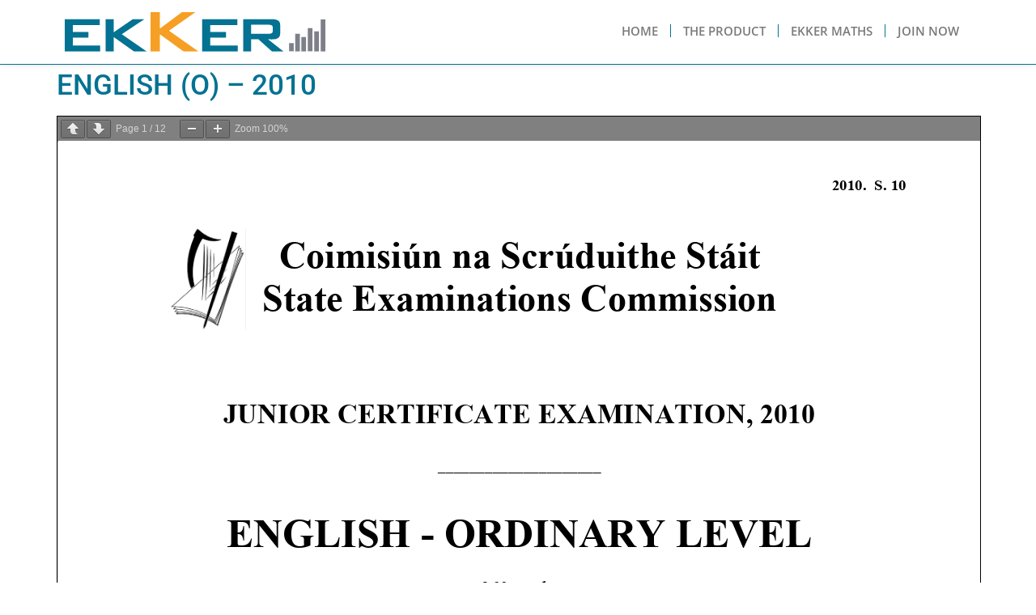

--- FILE ---
content_type: text/css
request_url: https://ekker.ie/wp-content/uploads/elementor/css/post-22384.css?ver=1767937391
body_size: 492
content:
.elementor-22384 .elementor-element.elementor-element-464a2a1{--display:flex;--min-height:10vh;--flex-direction:row;--container-widget-width:calc( ( 1 - var( --container-widget-flex-grow ) ) * 100% );--container-widget-height:100%;--container-widget-flex-grow:1;--container-widget-align-self:stretch;--flex-wrap-mobile:wrap;--align-items:stretch;--gap:0px 0px;--row-gap:0px;--column-gap:0px;border-style:solid;--border-style:solid;border-width:2px 0px 0px 0px;--border-top-width:2px;--border-right-width:0px;--border-bottom-width:0px;--border-left-width:0px;border-color:var( --e-global-color-76c898e );--border-color:var( --e-global-color-76c898e );--margin-top:0px;--margin-bottom:0px;--margin-left:0px;--margin-right:0px;--padding-top:0px;--padding-bottom:0px;--padding-left:0px;--padding-right:0px;}.elementor-22384 .elementor-element.elementor-element-464a2a1:not(.elementor-motion-effects-element-type-background), .elementor-22384 .elementor-element.elementor-element-464a2a1 > .elementor-motion-effects-container > .elementor-motion-effects-layer{background-color:transparent;background-image:linear-gradient(180deg, var( --e-global-color-primary ) 0%, #033949 100%);}.elementor-22384 .elementor-element.elementor-element-d4663ec{--display:flex;--justify-content:center;border-style:solid;--border-style:solid;border-width:0px 1px 0px 0px;--border-top-width:0px;--border-right-width:1px;--border-bottom-width:0px;--border-left-width:0px;border-color:var( --e-global-color-c082c33 );--border-color:var( --e-global-color-c082c33 );}.elementor-22384 .elementor-element.elementor-element-c418a48{text-align:center;}.elementor-22384 .elementor-element.elementor-element-c418a48 .elementor-heading-title{font-size:15px;color:var( --e-global-color-b5fa65b );}.elementor-22384 .elementor-element.elementor-element-b7c3dbe{--display:flex;--justify-content:center;border-style:solid;--border-style:solid;border-width:0px 1px 0px 0px;--border-top-width:0px;--border-right-width:1px;--border-bottom-width:0px;--border-left-width:0px;border-color:var( --e-global-color-c082c33 );--border-color:var( --e-global-color-c082c33 );}.elementor-22384 .elementor-element.elementor-element-789fa76{text-align:center;}.elementor-22384 .elementor-element.elementor-element-789fa76 .elementor-heading-title{font-size:15px;color:var( --e-global-color-b5fa65b );}.elementor-22384 .elementor-element.elementor-element-46ac1f9{--display:flex;--justify-content:center;border-style:solid;--border-style:solid;border-width:0px 1px 0px 0px;--border-top-width:0px;--border-right-width:1px;--border-bottom-width:0px;--border-left-width:0px;border-color:var( --e-global-color-c082c33 );--border-color:var( --e-global-color-c082c33 );}.elementor-22384 .elementor-element.elementor-element-a2e60b7{text-align:center;}.elementor-22384 .elementor-element.elementor-element-a2e60b7 .elementor-heading-title{font-size:15px;color:var( --e-global-color-b5fa65b );}.elementor-22384 .elementor-element.elementor-element-2633edf{--display:flex;--justify-content:center;border-style:solid;--border-style:solid;border-width:0px 1px 0px 0px;--border-top-width:0px;--border-right-width:1px;--border-bottom-width:0px;--border-left-width:0px;border-color:var( --e-global-color-c082c33 );--border-color:var( --e-global-color-c082c33 );}.elementor-22384 .elementor-element.elementor-element-79aaf21{text-align:center;}.elementor-22384 .elementor-element.elementor-element-79aaf21 .elementor-heading-title{font-size:15px;color:var( --e-global-color-b5fa65b );}.elementor-22384 .elementor-element.elementor-element-a268539{--display:flex;--justify-content:center;border-style:solid;--border-style:solid;border-width:0px 0px 0px 0px;--border-top-width:0px;--border-right-width:0px;--border-bottom-width:0px;--border-left-width:0px;border-color:var( --e-global-color-b5fa65b );--border-color:var( --e-global-color-b5fa65b );}.elementor-22384 .elementor-element.elementor-element-6394246{text-align:center;}.elementor-22384 .elementor-element.elementor-element-6394246 .elementor-heading-title{font-size:15px;color:var( --e-global-color-b5fa65b );}.elementor-theme-builder-content-area{height:400px;}.elementor-location-header:before, .elementor-location-footer:before{content:"";display:table;clear:both;}@media(max-width:1024px){.elementor-22384 .elementor-element.elementor-element-464a2a1{--min-height:10vh;}.elementor-22384 .elementor-element.elementor-element-d4663ec{--justify-content:center;}.elementor-22384 .elementor-element.elementor-element-b7c3dbe{--justify-content:center;}.elementor-22384 .elementor-element.elementor-element-46ac1f9{--justify-content:center;}.elementor-22384 .elementor-element.elementor-element-2633edf{--justify-content:center;}.elementor-22384 .elementor-element.elementor-element-a268539{--justify-content:center;}}@media(max-width:767px){.elementor-22384 .elementor-element.elementor-element-464a2a1{--min-height:10vh;border-width:2px 0px 0px 0px;--border-top-width:2px;--border-right-width:0px;--border-bottom-width:0px;--border-left-width:0px;--margin-top:0px;--margin-bottom:0px;--margin-left:0px;--margin-right:0px;--padding-top:0px;--padding-bottom:0px;--padding-left:0px;--padding-right:0px;}.elementor-22384 .elementor-element.elementor-element-d4663ec{--width:18%;--justify-content:center;border-width:0px 1px 0px 0px;--border-top-width:0px;--border-right-width:1px;--border-bottom-width:0px;--border-left-width:0px;}.elementor-22384 .elementor-element.elementor-element-b7c3dbe{--width:24%;--justify-content:center;border-width:0px 1px 0px 0px;--border-top-width:0px;--border-right-width:1px;--border-bottom-width:0px;--border-left-width:0px;}.elementor-22384 .elementor-element.elementor-element-46ac1f9{--width:18%;--justify-content:center;border-width:0px 1px 0px 0px;--border-top-width:0px;--border-right-width:1px;--border-bottom-width:0px;--border-left-width:0px;}.elementor-22384 .elementor-element.elementor-element-2633edf{--width:20%;--justify-content:center;border-width:0px 1px 0px 0px;--border-top-width:0px;--border-right-width:1px;--border-bottom-width:0px;--border-left-width:0px;}.elementor-22384 .elementor-element.elementor-element-a268539{--width:20%;--justify-content:center;border-width:0px 0px 0px 0px;--border-top-width:0px;--border-right-width:0px;--border-bottom-width:0px;--border-left-width:0px;}}